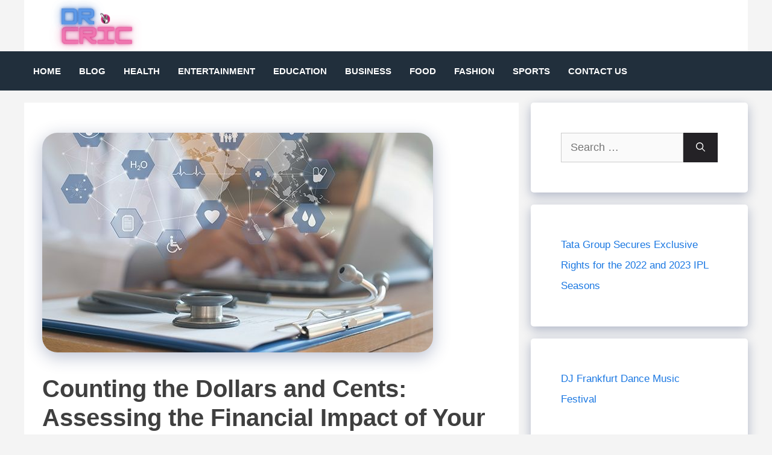

--- FILE ---
content_type: text/html; charset=utf-8
request_url: https://www.google.com/recaptcha/api2/aframe
body_size: 268
content:
<!DOCTYPE HTML><html><head><meta http-equiv="content-type" content="text/html; charset=UTF-8"></head><body><script nonce="-TXSJleZbXWXgHhEOUSPVA">/** Anti-fraud and anti-abuse applications only. See google.com/recaptcha */ try{var clients={'sodar':'https://pagead2.googlesyndication.com/pagead/sodar?'};window.addEventListener("message",function(a){try{if(a.source===window.parent){var b=JSON.parse(a.data);var c=clients[b['id']];if(c){var d=document.createElement('img');d.src=c+b['params']+'&rc='+(localStorage.getItem("rc::a")?sessionStorage.getItem("rc::b"):"");window.document.body.appendChild(d);sessionStorage.setItem("rc::e",parseInt(sessionStorage.getItem("rc::e")||0)+1);localStorage.setItem("rc::h",'1768827798740');}}}catch(b){}});window.parent.postMessage("_grecaptcha_ready", "*");}catch(b){}</script></body></html>